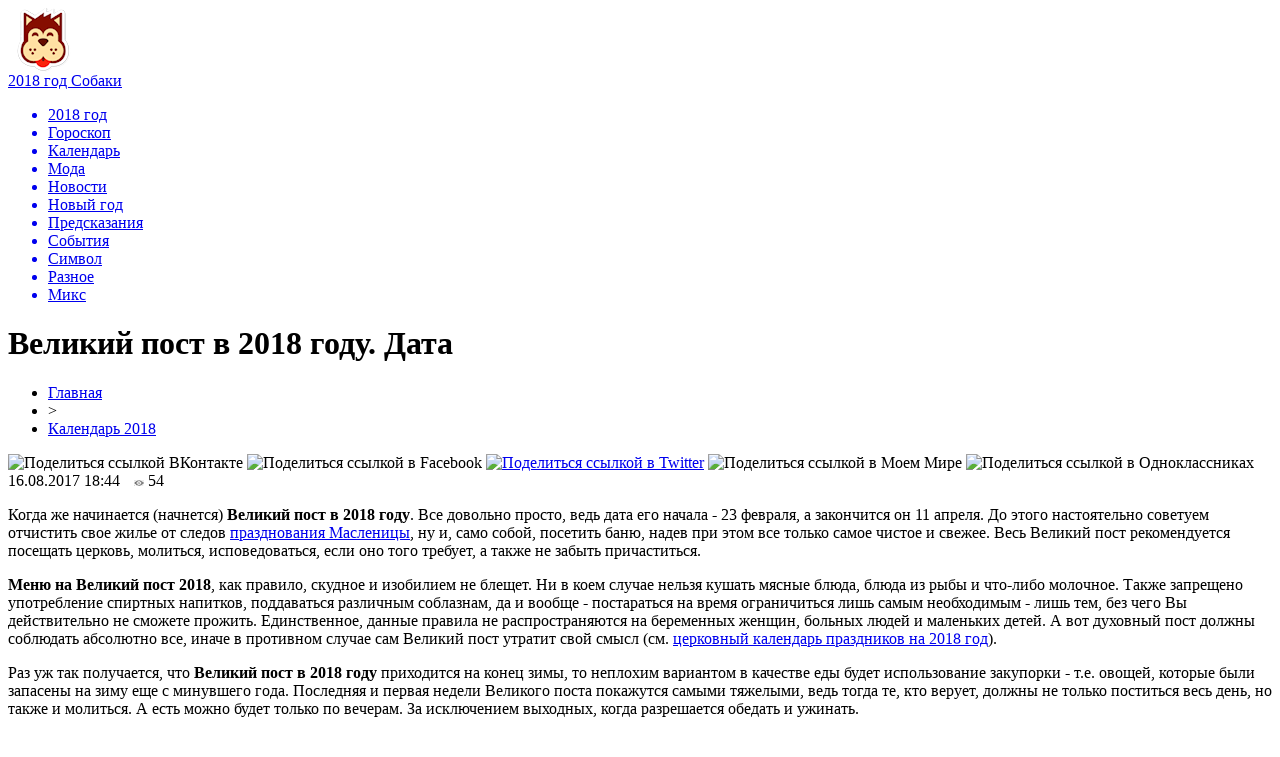

--- FILE ---
content_type: text/html; charset=UTF-8
request_url: http://2015-god-kozy.ru/velikij-post-v-2018-godu-data/
body_size: 8881
content:
<!DOCTYPE html PUBLIC "-//W3C//DTD XHTML 1.0 Transitional//EN" "http://www.w3.org/TR/xhtml1/DTD/xhtml1-transitional.dtd">
<html xmlns="http://www.w3.org/1999/xhtml">
<head>
<meta http-equiv="Content-Type" content="text/html; charset=utf-8" />

<title>Великий пост в 2018 году. Дата</title>
<meta name="description" content="Когда же начинается (начнется) Великий пост в 2018 году. Все довольно просто, ведь дата его начала - 23 февраля, а закончится он 11 апреля. До этого настоятельно советуем отчистить свое жилье от следов празднования Масленицы, ну и, само собой, посетить баню, надев при этом все только самое чистое и свежее." />

<link rel="Shortcut Icon" href="http://2015-god-kozy.ru/favicon.ico" type="image/x-icon" />
<link rel="alternate" type="application/rss+xml" title="2018 год Собаки - RSS" href="http://2015-god-kozy.ru/feed/" />
<link rel="stylesheet" href="http://2015-god-kozy.ru/wp-content/themes/god-sobaki/style.css" type="text/css" />
<script src="//ajax.googleapis.com/ajax/libs/jquery/2.1.4/jquery.min.js"></script>
<link href='http://fonts.googleapis.com/css?family=Cuprum:400,400italic&subset=cyrillic' rel='stylesheet' type='text/css'><meta name='robots' content='max-image-preview:large' />
<style id='classic-theme-styles-inline-css' type='text/css'>
/*! This file is auto-generated */
.wp-block-button__link{color:#fff;background-color:#32373c;border-radius:9999px;box-shadow:none;text-decoration:none;padding:calc(.667em + 2px) calc(1.333em + 2px);font-size:1.125em}.wp-block-file__button{background:#32373c;color:#fff;text-decoration:none}
</style>
<style id='global-styles-inline-css' type='text/css'>
body{--wp--preset--color--black: #000000;--wp--preset--color--cyan-bluish-gray: #abb8c3;--wp--preset--color--white: #ffffff;--wp--preset--color--pale-pink: #f78da7;--wp--preset--color--vivid-red: #cf2e2e;--wp--preset--color--luminous-vivid-orange: #ff6900;--wp--preset--color--luminous-vivid-amber: #fcb900;--wp--preset--color--light-green-cyan: #7bdcb5;--wp--preset--color--vivid-green-cyan: #00d084;--wp--preset--color--pale-cyan-blue: #8ed1fc;--wp--preset--color--vivid-cyan-blue: #0693e3;--wp--preset--color--vivid-purple: #9b51e0;--wp--preset--gradient--vivid-cyan-blue-to-vivid-purple: linear-gradient(135deg,rgba(6,147,227,1) 0%,rgb(155,81,224) 100%);--wp--preset--gradient--light-green-cyan-to-vivid-green-cyan: linear-gradient(135deg,rgb(122,220,180) 0%,rgb(0,208,130) 100%);--wp--preset--gradient--luminous-vivid-amber-to-luminous-vivid-orange: linear-gradient(135deg,rgba(252,185,0,1) 0%,rgba(255,105,0,1) 100%);--wp--preset--gradient--luminous-vivid-orange-to-vivid-red: linear-gradient(135deg,rgba(255,105,0,1) 0%,rgb(207,46,46) 100%);--wp--preset--gradient--very-light-gray-to-cyan-bluish-gray: linear-gradient(135deg,rgb(238,238,238) 0%,rgb(169,184,195) 100%);--wp--preset--gradient--cool-to-warm-spectrum: linear-gradient(135deg,rgb(74,234,220) 0%,rgb(151,120,209) 20%,rgb(207,42,186) 40%,rgb(238,44,130) 60%,rgb(251,105,98) 80%,rgb(254,248,76) 100%);--wp--preset--gradient--blush-light-purple: linear-gradient(135deg,rgb(255,206,236) 0%,rgb(152,150,240) 100%);--wp--preset--gradient--blush-bordeaux: linear-gradient(135deg,rgb(254,205,165) 0%,rgb(254,45,45) 50%,rgb(107,0,62) 100%);--wp--preset--gradient--luminous-dusk: linear-gradient(135deg,rgb(255,203,112) 0%,rgb(199,81,192) 50%,rgb(65,88,208) 100%);--wp--preset--gradient--pale-ocean: linear-gradient(135deg,rgb(255,245,203) 0%,rgb(182,227,212) 50%,rgb(51,167,181) 100%);--wp--preset--gradient--electric-grass: linear-gradient(135deg,rgb(202,248,128) 0%,rgb(113,206,126) 100%);--wp--preset--gradient--midnight: linear-gradient(135deg,rgb(2,3,129) 0%,rgb(40,116,252) 100%);--wp--preset--font-size--small: 13px;--wp--preset--font-size--medium: 20px;--wp--preset--font-size--large: 36px;--wp--preset--font-size--x-large: 42px;--wp--preset--spacing--20: 0.44rem;--wp--preset--spacing--30: 0.67rem;--wp--preset--spacing--40: 1rem;--wp--preset--spacing--50: 1.5rem;--wp--preset--spacing--60: 2.25rem;--wp--preset--spacing--70: 3.38rem;--wp--preset--spacing--80: 5.06rem;--wp--preset--shadow--natural: 6px 6px 9px rgba(0, 0, 0, 0.2);--wp--preset--shadow--deep: 12px 12px 50px rgba(0, 0, 0, 0.4);--wp--preset--shadow--sharp: 6px 6px 0px rgba(0, 0, 0, 0.2);--wp--preset--shadow--outlined: 6px 6px 0px -3px rgba(255, 255, 255, 1), 6px 6px rgba(0, 0, 0, 1);--wp--preset--shadow--crisp: 6px 6px 0px rgba(0, 0, 0, 1);}:where(.is-layout-flex){gap: 0.5em;}:where(.is-layout-grid){gap: 0.5em;}body .is-layout-flex{display: flex;}body .is-layout-flex{flex-wrap: wrap;align-items: center;}body .is-layout-flex > *{margin: 0;}body .is-layout-grid{display: grid;}body .is-layout-grid > *{margin: 0;}:where(.wp-block-columns.is-layout-flex){gap: 2em;}:where(.wp-block-columns.is-layout-grid){gap: 2em;}:where(.wp-block-post-template.is-layout-flex){gap: 1.25em;}:where(.wp-block-post-template.is-layout-grid){gap: 1.25em;}.has-black-color{color: var(--wp--preset--color--black) !important;}.has-cyan-bluish-gray-color{color: var(--wp--preset--color--cyan-bluish-gray) !important;}.has-white-color{color: var(--wp--preset--color--white) !important;}.has-pale-pink-color{color: var(--wp--preset--color--pale-pink) !important;}.has-vivid-red-color{color: var(--wp--preset--color--vivid-red) !important;}.has-luminous-vivid-orange-color{color: var(--wp--preset--color--luminous-vivid-orange) !important;}.has-luminous-vivid-amber-color{color: var(--wp--preset--color--luminous-vivid-amber) !important;}.has-light-green-cyan-color{color: var(--wp--preset--color--light-green-cyan) !important;}.has-vivid-green-cyan-color{color: var(--wp--preset--color--vivid-green-cyan) !important;}.has-pale-cyan-blue-color{color: var(--wp--preset--color--pale-cyan-blue) !important;}.has-vivid-cyan-blue-color{color: var(--wp--preset--color--vivid-cyan-blue) !important;}.has-vivid-purple-color{color: var(--wp--preset--color--vivid-purple) !important;}.has-black-background-color{background-color: var(--wp--preset--color--black) !important;}.has-cyan-bluish-gray-background-color{background-color: var(--wp--preset--color--cyan-bluish-gray) !important;}.has-white-background-color{background-color: var(--wp--preset--color--white) !important;}.has-pale-pink-background-color{background-color: var(--wp--preset--color--pale-pink) !important;}.has-vivid-red-background-color{background-color: var(--wp--preset--color--vivid-red) !important;}.has-luminous-vivid-orange-background-color{background-color: var(--wp--preset--color--luminous-vivid-orange) !important;}.has-luminous-vivid-amber-background-color{background-color: var(--wp--preset--color--luminous-vivid-amber) !important;}.has-light-green-cyan-background-color{background-color: var(--wp--preset--color--light-green-cyan) !important;}.has-vivid-green-cyan-background-color{background-color: var(--wp--preset--color--vivid-green-cyan) !important;}.has-pale-cyan-blue-background-color{background-color: var(--wp--preset--color--pale-cyan-blue) !important;}.has-vivid-cyan-blue-background-color{background-color: var(--wp--preset--color--vivid-cyan-blue) !important;}.has-vivid-purple-background-color{background-color: var(--wp--preset--color--vivid-purple) !important;}.has-black-border-color{border-color: var(--wp--preset--color--black) !important;}.has-cyan-bluish-gray-border-color{border-color: var(--wp--preset--color--cyan-bluish-gray) !important;}.has-white-border-color{border-color: var(--wp--preset--color--white) !important;}.has-pale-pink-border-color{border-color: var(--wp--preset--color--pale-pink) !important;}.has-vivid-red-border-color{border-color: var(--wp--preset--color--vivid-red) !important;}.has-luminous-vivid-orange-border-color{border-color: var(--wp--preset--color--luminous-vivid-orange) !important;}.has-luminous-vivid-amber-border-color{border-color: var(--wp--preset--color--luminous-vivid-amber) !important;}.has-light-green-cyan-border-color{border-color: var(--wp--preset--color--light-green-cyan) !important;}.has-vivid-green-cyan-border-color{border-color: var(--wp--preset--color--vivid-green-cyan) !important;}.has-pale-cyan-blue-border-color{border-color: var(--wp--preset--color--pale-cyan-blue) !important;}.has-vivid-cyan-blue-border-color{border-color: var(--wp--preset--color--vivid-cyan-blue) !important;}.has-vivid-purple-border-color{border-color: var(--wp--preset--color--vivid-purple) !important;}.has-vivid-cyan-blue-to-vivid-purple-gradient-background{background: var(--wp--preset--gradient--vivid-cyan-blue-to-vivid-purple) !important;}.has-light-green-cyan-to-vivid-green-cyan-gradient-background{background: var(--wp--preset--gradient--light-green-cyan-to-vivid-green-cyan) !important;}.has-luminous-vivid-amber-to-luminous-vivid-orange-gradient-background{background: var(--wp--preset--gradient--luminous-vivid-amber-to-luminous-vivid-orange) !important;}.has-luminous-vivid-orange-to-vivid-red-gradient-background{background: var(--wp--preset--gradient--luminous-vivid-orange-to-vivid-red) !important;}.has-very-light-gray-to-cyan-bluish-gray-gradient-background{background: var(--wp--preset--gradient--very-light-gray-to-cyan-bluish-gray) !important;}.has-cool-to-warm-spectrum-gradient-background{background: var(--wp--preset--gradient--cool-to-warm-spectrum) !important;}.has-blush-light-purple-gradient-background{background: var(--wp--preset--gradient--blush-light-purple) !important;}.has-blush-bordeaux-gradient-background{background: var(--wp--preset--gradient--blush-bordeaux) !important;}.has-luminous-dusk-gradient-background{background: var(--wp--preset--gradient--luminous-dusk) !important;}.has-pale-ocean-gradient-background{background: var(--wp--preset--gradient--pale-ocean) !important;}.has-electric-grass-gradient-background{background: var(--wp--preset--gradient--electric-grass) !important;}.has-midnight-gradient-background{background: var(--wp--preset--gradient--midnight) !important;}.has-small-font-size{font-size: var(--wp--preset--font-size--small) !important;}.has-medium-font-size{font-size: var(--wp--preset--font-size--medium) !important;}.has-large-font-size{font-size: var(--wp--preset--font-size--large) !important;}.has-x-large-font-size{font-size: var(--wp--preset--font-size--x-large) !important;}
.wp-block-navigation a:where(:not(.wp-element-button)){color: inherit;}
:where(.wp-block-post-template.is-layout-flex){gap: 1.25em;}:where(.wp-block-post-template.is-layout-grid){gap: 1.25em;}
:where(.wp-block-columns.is-layout-flex){gap: 2em;}:where(.wp-block-columns.is-layout-grid){gap: 2em;}
.wp-block-pullquote{font-size: 1.5em;line-height: 1.6;}
</style>
<script type="text/javascript" id="wp-postviews-cache-js-extra">
/* <![CDATA[ */
var viewsCacheL10n = {"admin_ajax_url":"http:\/\/2015-god-kozy.ru\/wp-admin\/admin-ajax.php","post_id":"100"};
/* ]]> */
</script>
<script type="text/javascript" src="http://2015-god-kozy.ru/wp-content/plugins/post-views-counter-x/postviews-cache.js?ver=6.5.5" id="wp-postviews-cache-js"></script>
<link rel="canonical" href="http://2015-god-kozy.ru/velikij-post-v-2018-godu-data/" />
<link rel="alternate" type="application/json+oembed" href="http://2015-god-kozy.ru/wp-json/oembed/1.0/embed?url=http%3A%2F%2F2015-god-kozy.ru%2Fvelikij-post-v-2018-godu-data%2F" />
<link rel="alternate" type="text/xml+oembed" href="http://2015-god-kozy.ru/wp-json/oembed/1.0/embed?url=http%3A%2F%2F2015-god-kozy.ru%2Fvelikij-post-v-2018-godu-data%2F&#038;format=xml" />
</head>

<body>

<div id="preha"></div>

<div id="prewap">
<div id="wrapper">

	<div id="header">
		<div class="logo"><a href="http://2015-god-kozy.ru" title="2018 год Собаки"><img src="http://2015-god-kozy.ru/img/logo.png" width="69" height="64" alt="2018 год Собаки" /></a></div>
<div class="zalogo"><a href="http://2015-god-kozy.ru/">2018 год Собаки</a></div>
	</div>


	<div class="menuhi">

	
	<div class="menu2">
		<ul>	

				<a href="http://2015-god-kozy.ru/"><li>2018 год</li></a>
				
				<a href="http://2015-god-kozy.ru/category/goroskop-2018/"><li>Гороскоп</li></a>
				
				<a href="http://2015-god-kozy.ru/category/kalendar-2018/"><li class="current"><div class="strela">Календарь</div></li></a>
				
				<a href="http://2015-god-kozy.ru/category/moda-2018/"><li>Мода</li></a>
				
				<a href="http://2015-god-kozy.ru/category/novosti-2018/"><li>Новости</li></a>
				
				<a href="http://2015-god-kozy.ru/category/novyj-god-2018/"><li>Новый год</li></a>
				
				<a href="http://2015-god-kozy.ru/category/predskazaniya-na-2018-god/"><li>Предсказания</li></a>
				
				<a href="http://2015-god-kozy.ru/category/sobytiya-2018/"><li>События</li></a>
				
				<a href="http://2015-god-kozy.ru/category/simvol-2018-goda-sobaka/"><li>Символ</li></a>
				
				<a href="http://2015-god-kozy.ru/category/raznoe/"><li>Разное</li></a>
		
				<a href="http://2015-god-kozy.ru/category/novosti/"><li>Микс</li></a>
		
		</ul>
	</div>
	
	

	
	</div>
	
</div>
</div>


<div id="bugatop"></div>
<div id="mblos">
<div id="wrapper">
	<div id="vkulleft" >

								<div id="novost">

				<h1>Великий пост в 2018 году. Дата</h1>
				
				<div id="podzag">
					<div id="rubr"><div id="breadcrumb"><ul><li><a href="http://2015-god-kozy.ru">Главная</a></li><li>&gt;</li><li><a href="http://2015-god-kozy.ru/category/kalendar-2018/">Календарь 2018</a></li></ul></div></div>
					<!--noindex-->
					<div id="delilka">
	<img src="http://2015-god-kozy.ru/wp-content/themes/god-sobaki/modules/soc/vk.png" width="18" height="18" title="Поделиться ссылкой ВКонтакте" style="cursor:pointer;" onclick="window.open('http://vkontakte.ru/share.php?url=http://2015-god-kozy.ru/velikij-post-v-2018-godu-data/','gener','width=500,height=400,top='+((screen.height-400)/2)+',left='+((screen.width-500)/2)+',toolbar=no,location=no,directories=no,status=no,menubar=no,scrollbars=no,resizable=no')" />
	<img src="http://2015-god-kozy.ru/wp-content/themes/god-sobaki/modules/soc/fb.png" width="18" height="18" title="Поделиться ссылкой в Facebook" style="cursor:pointer;" onclick="window.open('http://www.facebook.com/sharer.php?u=http://2015-god-kozy.ru/velikij-post-v-2018-godu-data/','gener','width=500,height=400,top='+((screen.height-400)/2)+',left='+((screen.width-500)/2)+',toolbar=no,location=no,directories=no,status=no,menubar=no,scrollbars=no,resizable=no')" />
	<a href="http://2015-god-kozy.ru/red.php?http://twitter.com/home?status=Великий пост в 2018 году. Дата - http://2015-god-kozy.ru/velikij-post-v-2018-godu-data/" target="_blank" rel="nofollow"><img src="http://2015-god-kozy.ru/wp-content/themes/god-sobaki/modules/soc/tw.png" width="18" height="18" title="Поделиться ссылкой в Twitter" /></a>
	<img src="http://2015-god-kozy.ru/wp-content/themes/god-sobaki/modules/soc/mm.png" width="18" height="18" title="Поделиться ссылкой в Моем Мире" style="cursor:pointer;" onclick="window.open('http://connect.mail.ru/share?share_url=http://2015-god-kozy.ru/velikij-post-v-2018-godu-data/','gener','width=512,height=332,top='+((screen.height-332)/2)+',left='+((screen.width-512)/2)+',toolbar=no,location=no,directories=no,status=no,menubar=no,scrollbars=no,resizable=no')" />
	<img src="http://2015-god-kozy.ru/wp-content/themes/god-sobaki/modules/soc/od.png" width="18" height="18" title="Поделиться ссылкой в Одноклассниках" style="cursor:pointer;" onclick="window.open('http://www.odnoklassniki.ru/dk?st.cmd=addShare&st.s=0&st._surl==http://2015-god-kozy.ru/velikij-post-v-2018-godu-data/','gener','width=580,height=420,top='+((screen.height-420)/2)+',left='+((screen.width-580)/2)+',toolbar=no,location=no,directories=no,status=no,menubar=no,scrollbars=no,resizable=no')" />
</div>					<div id="datecont">16.08.2017 18:44 <img src="http://2015-god-kozy.ru/img/likad.jpg" width="10" height="6" style="padding-right:4px;padding-left:10px;" />54</div>
					<!--/noindex-->
				</div>
					
										

				<div id="samtext">
																<p>Когда же начинается (начнется) <strong>Великий пост в 2018 году</strong>. Все довольно просто, ведь дата его начала - 23 февраля, а закончится он 11 апреля. До этого настоятельно советуем отчистить свое жилье от следов <a href="http://2015-god-kozy.ru/maslenica-v-2018-godu-data-prazdnovaniya/" title="празднование Масленицы в 2018 году">празднования Масленицы</a>, ну и, само собой, посетить баню, надев при этом все только самое чистое и свежее. Весь Великий пост рекомендуется посещать церковь, молиться, исповедоваться, если оно того требует, а также не забыть причаститься.</p>
<p><strong>Меню на Великий пост 2018</strong>, как правило, скудное и изобилием не блещет. Ни в коем случае нельзя кушать мясные блюда, блюда из рыбы и что-либо молочное. Также запрещено употребление спиртных напитков, поддаваться различным соблазнам, да и вообще - постараться на время ограничиться лишь самым необходимым - лишь тем, без чего Вы действительно не сможете прожить. Единственное, данные правила не распространяются на беременных женщин, больных людей и маленьких детей. А вот духовный пост должны соблюдать абсолютно все, иначе в противном случае сам Великий пост утратит свой смысл (см. <a href="http://2015-god-kozy.ru/cerkovnyj-pravoslavnyj-kalendar-na-2018-god/" title="церковный календарь на 2018 год">церковный календарь праздников на 2018 год</a>).</p>
<div id="yearinfo"></div>
<div id="yearinfo2"></div>
<p>Раз уж так получается, что <strong>Великий пост в 2018 году</strong> приходится на конец зимы, то неплохим вариантом в качестве еды будет использование закупорки - т.е. овощей, которые были запасены на зиму еще с минувшего года. Последняя и первая недели Великого поста покажутся самыми тяжелыми, ведь тогда те, кто верует, должны не только поститься весь день, но также и молиться. А есть можно будет только по вечерам. За исключением выходных, когда разрешается обедать и ужинать.</p>
<p>Правила питания в <strong>Великий пост 2018</strong> подразумевают под собой прием холодной пищи, без использования масла. Теплую еду можно будет употреблять лишь во вторник и четверг. А вот в выходные можно позволить себе добавить и чуточку масла. А вот в Страстную Седмицу, то бишь в субботу, есть запрещается совсем.</p>
<p>Те же, кто больше предпочитает рыбу и блюда из нее, могут довольствоваться ими лишь на Благовещение и в Вербное Воскресенье.</p>
<p>Очень хочется верить, что данная статья помогла Вам найти ответ на вопрос, <strong>когда же начинается</strong> и берет свое <strong>начало Великий пост в 2018 году</strong>, а также какое питание (меню) нужно для того, чтобы соблюдать все его правила и поститься.</p>
<p>Рекомендуем заодно взглянуть на <a href="http://2015-god-kozy.ru/znamenatelnye-daty-2018-goda-kalendar-znamenatelnyx-dat-2018/" title="календарь знаменательных дат 2018 года">календарь знаменательных событий и дат 2018 года</a> и <a href="http://2015-god-kozy.ru/pravoslavnaya-pasxa-v-2018-godu-data/" title="дата Пасхи в 2018 году">дата (число) Пасхи в 2018 году</a>.</p>
					
		
					
									</div>
				
				


														<div class="brght"><a href="http://2015-god-kozy.ru/proizvodstvennyj-kalendar-na-2018-god-skachat/"><img src="http://2015-god-kozy.ru/img/brght.png" width="77" height="86" alt="Следующая новость" title="Следующая новость" /></a></div>
										<div class="bleft"><a href="http://2015-god-kozy.ru/novogodnie-zakuski-2018-recepty-zakusok-na-novyj-god-2018/"><img src="http://2015-god-kozy.ru/img/bleft.png" width="77" height="86" alt="Предыдущая новость" title="Предыдущая новость" /></a></div>
								</div>
				
			

			<div id="podnovka">
				<div id="podeshe" class="misto" style="padding-bottom:20px;">
					<div class="mikar" style="border-radius: 0px 3px 3px 0px;">Читайте также</div>
					<ul>
										<li><a href="http://2015-god-kozy.ru/pozharnyiy-shkaf-kotoryiy-rabotaet-kogda/">Пожарный шкаф, который работает когда нужно: как выбрать надёжную конфигурацию под ваш объект</a></li>
										<li><a href="http://2015-god-kozy.ru/pitbayki-unikalnyie-momentyi-vyibora-podarka/">Питбайки: уникальные моменты выбора подарка</a></li>
										<li><a href="http://2015-god-kozy.ru/innovatsionnyie-tehnologii-novyie-vozmozhnosti/">Инновационные технологии: Новые возможности использования сэндвич-панелей</a></li>
										<li><a href="http://2015-god-kozy.ru/kseomin-estetika-i-nauka-v-odnom-ukole/">Ксеомин: эстетика и наука в одном уколе</a></li>
										<li><a href="http://2015-god-kozy.ru/kto-skazal-chto-rabota-eto-skuchno/">Кто сказал, что работа - это скучно?</a></li>
										</ul>
				</div>
			</div>


			<div style="text-align:center;margin-left:15px;margin-right:10px;margin-bottom:10px;margin-top:10px;font-size:11px;background-color:#f7f7f7;color:#b8b8b8;padding-left:10px;padding-right:10px;padding-bottom:1px;padding-top:1px;position:relative;border-radius:3px;width:660px;overflow:hidden;">
			<p>
						<a href="http://2015-god-kozy.ru/pozharnyiy-shkaf-kotoryiy-rabotaet-kogda/" style="color:#b8b8b8;text-decoration:none;">Пожарный шкаф, который работает когда нужно: как выбрать надёжную конфигурацию под ваш объект</a>
						<a href="http://2015-god-kozy.ru/pitbayki-unikalnyie-momentyi-vyibora-podarka/" style="color:#b8b8b8;text-decoration:none;">Питбайки: уникальные моменты выбора подарка</a>
						<a href="http://2015-god-kozy.ru/innovatsionnyie-tehnologii-novyie-vozmozhnosti/" style="color:#b8b8b8;text-decoration:none;">Инновационные технологии: Новые возможности использования сэндвич-панелей</a>
						<a href="http://2015-god-kozy.ru/kseomin-estetika-i-nauka-v-odnom-ukole/" style="color:#b8b8b8;text-decoration:none;">Ксеомин: эстетика и наука в одном уколе</a>
						<a href="http://2015-god-kozy.ru/kto-skazal-chto-rabota-eto-skuchno/" style="color:#b8b8b8;text-decoration:none;">Кто сказал, что работа - это скучно?</a>
						</p>
			</div>

			
		


</div>

	<div id="vkulright">

			<div id="vkul2">
				<div id="eshelka">
					<div class="moyzaf">Лента публикаций</div>
					<ul>
										<li><span>12:41</span> <a href="http://2015-god-kozy.ru/%d0%bd%d0%be%d0%b2%d0%be%d1%81%d0%b8%d0%b1%d0%b8%d1%80%d1%81%d0%ba%d0%b8%d0%b9-%d1%80%d0%be%d1%81%d1%81%d0%b5%d0%bb%d1%8c%d1%85%d0%be%d0%b7%d0%bd%d0%b0%d0%b4%d0%b7%d0%be%d1%80-%d0%be%d0%bc%d1%81/">Новосибирский Россельхознадзор: Омских кабанов-перебежчиков трудно найти</a></li>
										<li><span>12:07</span> <a href="http://2015-god-kozy.ru/%d0%b2-%d0%be%d0%bc%d1%81%d0%ba%d0%b5-%d0%bf%d0%be%d1%8f%d0%b2%d0%b8%d1%82%d1%81%d1%8f-%d0%bd%d0%be%d0%b2%d0%b0%d1%8f-%d0%be%d1%81%d1%82%d0%b0%d0%bd%d0%be%d0%b2%d0%ba%d0%b0-%d0%b4%d0%bb%d1%8f-%d0%b0/">В Омске появится новая остановка для автобусов</a></li>
										<li><span>11:36</span> <a href="http://2015-god-kozy.ru/%d1%81%d0%b5%d1%80%d0%b3%d0%b5%d0%b9-%d1%88%d0%bd%d1%83%d1%80%d0%be%d0%b2-%d0%bf%d0%be%d0%be%d0%b1%d0%b5%d1%89%d0%b0%d0%bb-%d0%b2%d1%8b%d1%81%d1%82%d1%83%d0%bf%d0%b8%d1%82%d1%8c-%d0%b2-%d0%be%d0%bc/">Сергей Шнуров пообещал выступить в Омске, "даже если не будет денег".</a></li>
										<li><span>11:05</span> <a href="http://2015-god-kozy.ru/%d0%b2-%d0%be%d0%bc%d1%81%d0%ba%d0%b5-%d0%b1%d0%b5%d1%81%d0%bf%d0%bb%d0%b0%d1%82%d0%bd%d1%8b%d0%b5-%d0%bb%d0%b5%d1%82%d0%bd%d0%b8%d0%b5-%d0%ba%d0%b8%d0%bd%d0%be%d1%82%d0%b5%d0%b0%d1%82%d1%80%d1%8b/">В Омске бесплатные летние кинотеатры будут работать осенью</a></li>
										<li><span>10:35</span> <a href="http://2015-god-kozy.ru/%d1%83%d1%87%d0%b8%d1%82%d0%b5%d0%bb%d1%8f%d0%bc-%d0%be%d0%bc%d0%b8%d1%87%d0%b8-%d0%bf%d1%80%d0%b5%d0%b4%d0%bf%d0%be%d1%87%d0%b8%d1%82%d0%b0%d1%8e%d1%82-%d0%b4%d0%b0%d1%80%d0%b8%d1%82%d1%8c-%d0%b1/">Учителям омичи предпочитают дарить букеты с циркулями и линейками</a></li>
										<li><span>10:04</span> <a href="http://2015-god-kozy.ru/%d0%b2-%d0%be%d0%bc%d1%81%d0%ba%d0%be%d0%bc-%d0%b0%d1%8d%d1%80%d0%be%d0%bf%d0%be%d1%80%d1%82%d1%83-%d0%bd%d0%b0%d0%b7%d0%b2%d0%b0%d0%bb%d0%b8-%d0%bf%d1%80%d0%b8%d1%87%d0%b8%d0%bd%d1%83-%d0%be%d1%82/">В Омском аэропорту назвали причину отключения электричества</a></li>
										<li><span>09:33</span> <a href="http://2015-god-kozy.ru/%d0%b8%d0%bd%d0%be%d1%81%d1%82%d1%80%d0%b0%d0%bd%d1%86%d0%b5%d0%b2-%d0%b1%d1%83%d0%b4%d1%83%d1%82-%d0%b7%d0%b0%d0%bc%d0%b0%d0%bd%d0%b8%d0%b2%d0%b0%d1%82%d1%8c-%d0%b2-%d0%be%d0%bc%d1%81%d0%ba%d1%83/">Иностранцев будут заманивать в Омскую область ностальгическими турами</a></li>
										<li><span>08:53</span> <a href="http://2015-god-kozy.ru/%d0%b8%d0%b7-%d0%b7%d0%b0-%d0%ba%d1%83%d1%80%d0%b1%d0%b0%d0%bd-%d0%b1%d0%b0%d0%b9%d1%80%d0%b0%d0%bc%d0%b0-1-%d1%81%d0%b5%d0%bd%d1%82%d1%8f%d0%b1%d1%80%d1%8f-%d0%b2-%d0%be%d0%bc%d1%81%d0%ba%d0%b5/">Из-за Курбан-Байрама 1 сентября в Омске перекроют дороги</a></li>
										<li><span>08:20</span> <a href="http://2015-god-kozy.ru/%d0%b4%d0%be-%d0%be%d0%ba%d1%82%d1%8f%d0%b1%d1%80%d1%8f-%d0%be%d1%82%d0%ba%d0%bb%d1%8e%d1%87%d0%b0%d1%82-%d0%be%d1%82-%d0%b3%d0%b0%d0%b7%d0%b0-%d0%b4%d0%be%d0%bc%d0%b0-%d0%b2%d1%81%d0%b5%d1%85-%d0%be/">До октября отключат от газа дома всех омичей-должников</a></li>
										<li><span>07:43</span> <a href="http://2015-god-kozy.ru/%d0%bf%d0%be%d0%b4%d1%80%d0%be%d1%81%d1%82%d0%ba%d0%b8-%d0%ba%d0%be%d1%82%d0%be%d1%80%d1%8b%d1%85-%d0%b8%d1%81%d0%ba%d0%b0%d0%bb%d0%b0-%d0%be%d0%bc%d1%81%d0%ba%d0%b0%d1%8f-%d0%bf%d0%be%d0%bb%d0%b8/">Подростки, которых искала омская полиция, сутки гуляли по городу</a></li>
										<li><span>07:03</span> <a href="http://2015-god-kozy.ru/%d0%b2-%d0%be%d0%bc%d1%81%d0%ba%d0%b5-%d0%bf%d0%b5%d0%bd%d1%81%d0%b8%d1%8e-%d0%bd%d0%b0%d1%87%d0%bd%d1%83%d1%82-%d1%80%d0%b0%d0%b7%d0%bd%d0%be%d1%81%d0%b8%d1%82%d1%8c-%d0%b4%d0%be%d1%81%d1%80%d0%be/">В Омске пенсию начнут разносить досрочно</a></li>
										<li><span>19:21</span> <a href="http://2015-god-kozy.ru/%d0%be%d0%bc%d1%81%d0%ba%d0%b0%d1%8f-%d1%88%d0%ba%d0%be%d0%bb%d0%b0-%d0%b2%d0%be%d1%88%d0%bb%d0%b0-%d0%b2-%d1%82%d0%be%d0%bf-200-%d0%bb%d1%83%d1%87%d1%88%d0%b8%d1%85-%d0%b2-%d1%80%d0%be%d1%81%d1%81/">Омская школа вошла в топ-200 лучших в России</a></li>
										<li><span>18:41</span> <a href="http://2015-god-kozy.ru/%d0%be%d0%bc%d0%b8%d1%87%d0%b8-%d0%b8%d1%89%d1%83%d1%82-%d1%81%d0%b2%d0%b8%d0%b4%d0%b5%d1%82%d0%b5%d0%bb%d0%b5%d0%b9-%d0%bd%d0%b0%d0%bf%d0%b0%d0%b4%d0%b5%d0%bd%d0%b8%d1%8f-%d0%bf%d1%8c%d1%8f%d0%bd/">Омичи ищут свидетелей нападения пьяной компании на семью с ребёнком</a></li>
										<li><span>17:56</span> <a href="http://2015-god-kozy.ru/%d1%84%d1%83%d1%82%d0%b1%d0%be%d0%bb%d0%b8%d1%81%d1%82%d1%8b-%d0%b8%d1%80%d1%82%d1%8b%d1%88%d0%b0-%d0%b7%d0%b0%d0%b2%d0%b5%d1%80%d1%88%d0%b8%d0%bb%d0%b8-%d0%bf%d0%b5%d1%80%d0%b2%d1%8b%d0%b9-%d0%ba/">Футболисты "Иртыша" завершили первый круг ничьей в Чите</a></li>
										<li><span>17:25</span> <a href="http://2015-god-kozy.ru/%d1%81%d0%ba-%d0%bd%d0%b0%d1%87%d0%b0%d0%bb-%d0%bf%d1%80%d0%be%d0%b2%d0%b5%d1%80%d0%ba%d1%83-%d0%bf%d0%be%d1%81%d0%bb%d0%b5-%d0%bf%d0%b0%d0%b4%d0%b5%d0%bd%d0%b8%d1%8f-%d1%80%d0%b5%d0%b1%d1%91%d0%bd/">СК начал проверку после падения ребёнка на горке в парке 30-летия ВЛКСМ</a></li>
										<li><span>16:53</span> <a href="http://2015-god-kozy.ru/%d0%be%d0%bc%d0%b8%d1%87-%d0%b8%d0%b7%d0%bd%d0%b0%d1%81%d0%b8%d0%bb%d0%be%d0%b2%d0%b0%d0%b2%d1%88%d0%b8%d0%b9-%d0%bf%d0%be%d0%b4%d1%80%d0%be%d1%81%d1%82%d0%ba%d0%b0-%d0%bf%d0%be%d0%bb%d1%83%d1%87/">Омич, изнасиловавший подростка, получил 10 лет колонии строгого режима</a></li>
										<li><span>16:16</span> <a href="http://2015-god-kozy.ru/%d0%b2-%d0%bb%d1%8e%d0%b1%d0%b8%d0%bd%d1%81%d0%ba%d0%be%d0%bc-%d1%80%d0%b0%d0%b9%d0%be%d0%bd%d0%b5-%d0%b8%d0%b7-%d0%b7%d0%b0-%d0%bd%d0%be%d0%b2%d0%be%d0%b9-%d0%b2%d1%81%d0%bf%d1%8b%d1%88%d0%ba%d0%b8/">В Любинском районе из-за новой вспышки чумы не будут снимать карантин</a></li>
										<li><span>15:44</span> <a href="http://2015-god-kozy.ru/%d0%be%d0%bc%d0%b8%d1%87%d0%b0%d0%bc-%d0%bf%d1%80%d0%b5%d0%b4%d0%bb%d0%b0%d0%b3%d0%b0%d1%8e%d1%82-%d0%b2%d1%8b%d0%b1%d1%80%d0%b0%d1%82%d1%8c-%d1%81%d0%b0%d0%bc%d1%83%d1%8e-%d1%83%d0%b1%d0%b8%d1%82/">Омичам предлагают выбрать самую "убитую" дорогу</a></li>
										<li><span>15:12</span> <a href="http://2015-god-kozy.ru/%d0%be%d0%bc%d1%81%d0%ba%d0%b0%d1%8f-%d0%bf%d0%be%d0%bb%d0%b8%d1%86%d0%b8%d1%8f-%d0%b2%d1%8b%d0%bb%d0%be%d0%b6%d0%b8%d0%bb%d0%b0-%d0%b2%d0%b8%d0%b4%d0%b5%d0%be-%d0%bf%d0%be%d0%b3%d0%be%d0%bd%d0%b8/">Омская полиция выложила видео погони за пьяным водителем без документов в автомобиле без знаков</a></li>
										<li><span>14:42</span> <a href="http://2015-god-kozy.ru/%d0%be%d0%bc%d1%81%d0%ba%d0%b0%d1%8f-%d0%b3%d0%b8%d0%bc%d0%bd%d0%b0%d1%81%d1%82%d0%ba%d0%b0-%d0%b2%d0%b5%d1%80%d0%b0-%d0%b1%d0%b8%d1%80%d1%8e%d0%ba%d0%be%d0%b2%d0%b0-%d1%81%d1%82%d0%b0%d0%bb%d0%b0/">Омская гимнастка Вера Бирюкова стала двукратной победительницей Универсиады</a></li>
															<li><span>04:25</span> <a href="http://2015-god-kozy.ru/pozharnyiy-shkaf-kotoryiy-rabotaet-kogda/">Пожарный шкаф, который работает когда нужно: как выбрать надёжную конфигурацию под ваш объект</a></li>
										<li><span>07:08</span> <a href="http://2015-god-kozy.ru/pitbayki-unikalnyie-momentyi-vyibora-podarka/">Питбайки: уникальные моменты выбора подарка</a></li>
										<li><span>21:51</span> <a href="http://2015-god-kozy.ru/innovatsionnyie-tehnologii-novyie-vozmozhnosti/">Инновационные технологии: Новые возможности использования сэндвич-панелей</a></li>
										</ul>
				</div>
			</div>

		</div>
	</div>
	</div> <!--mblos-->
	
	
	<div id="bugabot"></div>
	
	
	
<div id="prewap">
<div id="wrapfoot">	
<div id="prefooter">
	<div id="peroa"></div>
	<div id="foalen">
									<div id="glav3">
					<!--noindex--><div class="fotdate">31.08</div><!--/noindex-->
					<p><a href="http://2015-god-kozy.ru/%d0%bd%d0%be%d0%b2%d0%be%d1%81%d0%b8%d0%b1%d0%b8%d1%80%d1%81%d0%ba%d0%b8%d0%b9-%d1%80%d0%be%d1%81%d1%81%d0%b5%d0%bb%d1%8c%d1%85%d0%be%d0%b7%d0%bd%d0%b0%d0%b4%d0%b7%d0%be%d1%80-%d0%be%d0%bc%d1%81/">Новосибирский Россельхознадзор: Омских кабанов-перебежчиков трудно найти</a></p>
					</div>
									<div id="glav3">
					<!--noindex--><div class="fotdate">31.08</div><!--/noindex-->
					<p><a href="http://2015-god-kozy.ru/%d0%b2-%d0%be%d0%bc%d1%81%d0%ba%d0%b5-%d0%bf%d0%be%d1%8f%d0%b2%d0%b8%d1%82%d1%81%d1%8f-%d0%bd%d0%be%d0%b2%d0%b0%d1%8f-%d0%be%d1%81%d1%82%d0%b0%d0%bd%d0%be%d0%b2%d0%ba%d0%b0-%d0%b4%d0%bb%d1%8f-%d0%b0/">В Омске появится новая остановка для автобусов</a></p>
					</div>
									<div id="glav3">
					<!--noindex--><div class="fotdate">31.08</div><!--/noindex-->
					<p><a href="http://2015-god-kozy.ru/%d1%81%d0%b5%d1%80%d0%b3%d0%b5%d0%b9-%d1%88%d0%bd%d1%83%d1%80%d0%be%d0%b2-%d0%bf%d0%be%d0%be%d0%b1%d0%b5%d1%89%d0%b0%d0%bb-%d0%b2%d1%8b%d1%81%d1%82%d1%83%d0%bf%d0%b8%d1%82%d1%8c-%d0%b2-%d0%be%d0%bc/">Сергей Шнуров пообещал выступить в Омске, "даже если не будет денег".</a></p>
					</div>
									<div id="glav3">
					<!--noindex--><div class="fotdate">31.08</div><!--/noindex-->
					<p><a href="http://2015-god-kozy.ru/%d0%b2-%d0%be%d0%bc%d1%81%d0%ba%d0%b5-%d0%b1%d0%b5%d1%81%d0%bf%d0%bb%d0%b0%d1%82%d0%bd%d1%8b%d0%b5-%d0%bb%d0%b5%d1%82%d0%bd%d0%b8%d0%b5-%d0%ba%d0%b8%d0%bd%d0%be%d1%82%d0%b5%d0%b0%d1%82%d1%80%d1%8b/">В Омске бесплатные летние кинотеатры будут работать осенью</a></p>
					</div>
									<div id="glav3">
					<!--noindex--><div class="fotdate">31.08</div><!--/noindex-->
					<p><a href="http://2015-god-kozy.ru/%d1%83%d1%87%d0%b8%d1%82%d0%b5%d0%bb%d1%8f%d0%bc-%d0%be%d0%bc%d0%b8%d1%87%d0%b8-%d0%bf%d1%80%d0%b5%d0%b4%d0%bf%d0%be%d1%87%d0%b8%d1%82%d0%b0%d1%8e%d1%82-%d0%b4%d0%b0%d1%80%d0%b8%d1%82%d1%8c-%d0%b1/">Учителям омичи предпочитают дарить букеты с циркулями и линейками</a></p>
					</div>
									<div id="glav3">
					<!--noindex--><div class="fotdate">31.08</div><!--/noindex-->
					<p><a href="http://2015-god-kozy.ru/%d0%b2-%d0%be%d0%bc%d1%81%d0%ba%d0%be%d0%bc-%d0%b0%d1%8d%d1%80%d0%be%d0%bf%d0%be%d1%80%d1%82%d1%83-%d0%bd%d0%b0%d0%b7%d0%b2%d0%b0%d0%bb%d0%b8-%d0%bf%d1%80%d0%b8%d1%87%d0%b8%d0%bd%d1%83-%d0%be%d1%82/">В Омском аэропорту назвали причину отключения электричества</a></p>
					</div>
					</div>
</div>

	<div id="footer">
		<div id="kopi">
		<p>&copy; 2026, «2018 год Собаки». Все права защищены. <a href="http://2015-god-kozy.ru/osayte/">О сайте</a></p>
		<p>При копировании материалов прямая открытая для поисковиков гиперссылка на 2015-god-kozy.ru обязательна. <a href="http://2015-god-kozy.ru/sitemap.xml">XML</a> <img src="http://1by.by/mails/2015-god-kozyru.png" /></p>
		</div>
	</div>
</div>	
</div>
	
	

<!--noindex-->
<script src="http://2015-god-kozy.ru/jquery.lockfixed.min.js"></script>
<img src="https://mc.yandex.ru/watch/45955272" style="position:absolute; left:-9999px;" alt="" /><script type="text/javascript">
!function(o){o.lockfixed("#vkul1x",{offset:{top:10,bottom:380}})}(jQuery);
</script>
<!--/noindex-->
</body>

</html>